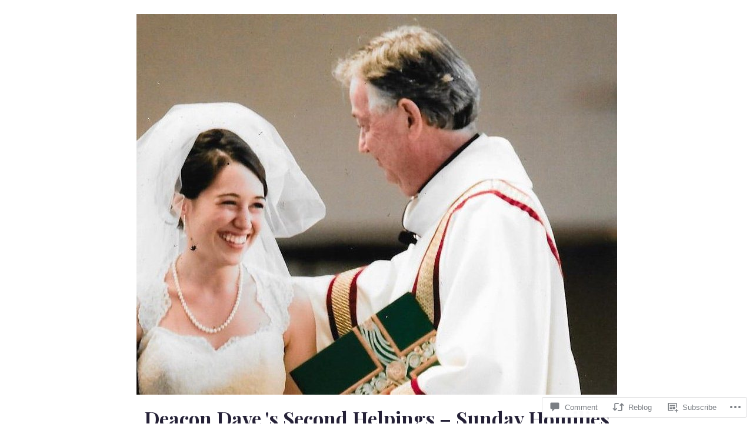

--- FILE ---
content_type: text/css;charset=utf-8
request_url: https://s0.wp.com/?custom-css=1&csblog=5oOjJ&cscache=6&csrev=29
body_size: -88
content:
.entry-content{-webkit-hyphens:none;-moz-hyphens:none;-ms-hyphens:none;hyphens:none}